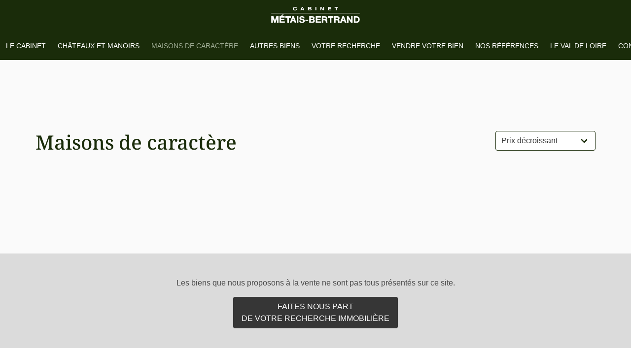

--- FILE ---
content_type: text/html; charset=UTF-8
request_url: https://metais-immobilier.com/type_de_bien/maisons-de-caractere/?filter-biens=moulins
body_size: 11044
content:
<!DOCTYPE html>
<html lang="fr-FR" class="has-navbar-fixed-top">
<head>
    <meta charset="UTF-8">
    <meta name="viewport" content="width=device-width, initial-scale=1"/>
    
    <meta name='robots' content='index, follow, max-image-preview:large, max-snippet:-1, max-video-preview:-1' />
<meta name="robots" content="noindex, nofollow">

	<!-- This site is optimized with the Yoast SEO plugin v26.7 - https://yoast.com/wordpress/plugins/seo/ -->
	<title>Maisons de caractère en vente en Touraine et Val de Loire</title>
	<meta name="description" content="Découvrez l&#039;ensemble des maisons de caractère en vente en Touraine et Val de Loire dans notre cabinet." />
	<link rel="canonical" href="https://metais-immobilier.com/type_de_bien/maisons-de-caractere/" />
	<meta property="og:locale" content="fr_FR" />
	<meta property="og:type" content="article" />
	<meta property="og:title" content="Maisons de caractère en vente en Touraine et Val de Loire" />
	<meta property="og:description" content="Découvrez l&#039;ensemble des maisons de caractère en vente en Touraine et Val de Loire dans notre cabinet." />
	<meta property="og:url" content="https://metais-immobilier.com/type_de_bien/maisons-de-caractere/" />
	<meta property="og:site_name" content="Cabinet MÉTAIS-BERTRAND" />
	<meta name="twitter:card" content="summary_large_image" />
	<script type="application/ld+json" class="yoast-schema-graph">{"@context":"https://schema.org","@graph":[{"@type":"CollectionPage","@id":"https://metais-immobilier.com/type_de_bien/maisons-de-caractere/","url":"https://metais-immobilier.com/type_de_bien/maisons-de-caractere/","name":"Maisons de caractère en vente en Touraine et Val de Loire","isPartOf":{"@id":"https://metais-immobilier.com/#website"},"description":"Découvrez l'ensemble des maisons de caractère en vente en Touraine et Val de Loire dans notre cabinet.","inLanguage":"fr-FR"},{"@type":"WebSite","@id":"https://metais-immobilier.com/#website","url":"https://metais-immobilier.com/","name":"Cabinet MÉTAIS-BERTRAND","description":"Agence immobilière spécialisée dans la vente de Châteaux, Propriétés, Maisons de Caractère, Moulins, Vignobles et Forêts en Val de Loire","publisher":{"@id":"https://metais-immobilier.com/#organization"},"potentialAction":[{"@type":"SearchAction","target":{"@type":"EntryPoint","urlTemplate":"https://metais-immobilier.com/?s={search_term_string}"},"query-input":{"@type":"PropertyValueSpecification","valueRequired":true,"valueName":"search_term_string"}}],"inLanguage":"fr-FR"},{"@type":"Organization","@id":"https://metais-immobilier.com/#organization","name":"Cabinet MÉTAIS-BERTRAND","url":"https://metais-immobilier.com/","logo":{"@type":"ImageObject","inLanguage":"fr-FR","@id":"https://metais-immobilier.com/#/schema/logo/image/","url":"https://metais-immobilier.com/wp-content/uploads/logo-cabinet-Metais-Bertrand.svg","contentUrl":"https://metais-immobilier.com/wp-content/uploads/logo-cabinet-Metais-Bertrand.svg","width":678,"height":171,"caption":"Cabinet MÉTAIS-BERTRAND"},"image":{"@id":"https://metais-immobilier.com/#/schema/logo/image/"}}]}</script>
	<!-- / Yoast SEO plugin. -->


<link rel='dns-prefetch' href='//cdnjs.cloudflare.com' />
<link rel="alternate" type="application/rss+xml" title="Flux pour Cabinet MÉTAIS-BERTRAND &raquo; Maisons de caractère Type de bien" href="https://metais-immobilier.com/type_de_bien/maisons-de-caractere/feed/" />
<style id='wp-img-auto-sizes-contain-inline-css' type='text/css'>
img:is([sizes=auto i],[sizes^="auto," i]){contain-intrinsic-size:3000px 1500px}
/*# sourceURL=wp-img-auto-sizes-contain-inline-css */
</style>
<style id='wp-emoji-styles-inline-css' type='text/css'>

	img.wp-smiley, img.emoji {
		display: inline !important;
		border: none !important;
		box-shadow: none !important;
		height: 1em !important;
		width: 1em !important;
		margin: 0 0.07em !important;
		vertical-align: -0.1em !important;
		background: none !important;
		padding: 0 !important;
	}
/*# sourceURL=wp-emoji-styles-inline-css */
</style>
<style id='wp-block-library-inline-css' type='text/css'>
:root{--wp-block-synced-color:#7a00df;--wp-block-synced-color--rgb:122,0,223;--wp-bound-block-color:var(--wp-block-synced-color);--wp-editor-canvas-background:#ddd;--wp-admin-theme-color:#007cba;--wp-admin-theme-color--rgb:0,124,186;--wp-admin-theme-color-darker-10:#006ba1;--wp-admin-theme-color-darker-10--rgb:0,107,160.5;--wp-admin-theme-color-darker-20:#005a87;--wp-admin-theme-color-darker-20--rgb:0,90,135;--wp-admin-border-width-focus:2px}@media (min-resolution:192dpi){:root{--wp-admin-border-width-focus:1.5px}}.wp-element-button{cursor:pointer}:root .has-very-light-gray-background-color{background-color:#eee}:root .has-very-dark-gray-background-color{background-color:#313131}:root .has-very-light-gray-color{color:#eee}:root .has-very-dark-gray-color{color:#313131}:root .has-vivid-green-cyan-to-vivid-cyan-blue-gradient-background{background:linear-gradient(135deg,#00d084,#0693e3)}:root .has-purple-crush-gradient-background{background:linear-gradient(135deg,#34e2e4,#4721fb 50%,#ab1dfe)}:root .has-hazy-dawn-gradient-background{background:linear-gradient(135deg,#faaca8,#dad0ec)}:root .has-subdued-olive-gradient-background{background:linear-gradient(135deg,#fafae1,#67a671)}:root .has-atomic-cream-gradient-background{background:linear-gradient(135deg,#fdd79a,#004a59)}:root .has-nightshade-gradient-background{background:linear-gradient(135deg,#330968,#31cdcf)}:root .has-midnight-gradient-background{background:linear-gradient(135deg,#020381,#2874fc)}:root{--wp--preset--font-size--normal:16px;--wp--preset--font-size--huge:42px}.has-regular-font-size{font-size:1em}.has-larger-font-size{font-size:2.625em}.has-normal-font-size{font-size:var(--wp--preset--font-size--normal)}.has-huge-font-size{font-size:var(--wp--preset--font-size--huge)}.has-text-align-center{text-align:center}.has-text-align-left{text-align:left}.has-text-align-right{text-align:right}.has-fit-text{white-space:nowrap!important}#end-resizable-editor-section{display:none}.aligncenter{clear:both}.items-justified-left{justify-content:flex-start}.items-justified-center{justify-content:center}.items-justified-right{justify-content:flex-end}.items-justified-space-between{justify-content:space-between}.screen-reader-text{border:0;clip-path:inset(50%);height:1px;margin:-1px;overflow:hidden;padding:0;position:absolute;width:1px;word-wrap:normal!important}.screen-reader-text:focus{background-color:#ddd;clip-path:none;color:#444;display:block;font-size:1em;height:auto;left:5px;line-height:normal;padding:15px 23px 14px;text-decoration:none;top:5px;width:auto;z-index:100000}html :where(.has-border-color){border-style:solid}html :where([style*=border-top-color]){border-top-style:solid}html :where([style*=border-right-color]){border-right-style:solid}html :where([style*=border-bottom-color]){border-bottom-style:solid}html :where([style*=border-left-color]){border-left-style:solid}html :where([style*=border-width]){border-style:solid}html :where([style*=border-top-width]){border-top-style:solid}html :where([style*=border-right-width]){border-right-style:solid}html :where([style*=border-bottom-width]){border-bottom-style:solid}html :where([style*=border-left-width]){border-left-style:solid}html :where(img[class*=wp-image-]){height:auto;max-width:100%}:where(figure){margin:0 0 1em}html :where(.is-position-sticky){--wp-admin--admin-bar--position-offset:var(--wp-admin--admin-bar--height,0px)}@media screen and (max-width:600px){html :where(.is-position-sticky){--wp-admin--admin-bar--position-offset:0px}}

/*# sourceURL=wp-block-library-inline-css */
</style><style id='global-styles-inline-css' type='text/css'>
:root{--wp--preset--aspect-ratio--square: 1;--wp--preset--aspect-ratio--4-3: 4/3;--wp--preset--aspect-ratio--3-4: 3/4;--wp--preset--aspect-ratio--3-2: 3/2;--wp--preset--aspect-ratio--2-3: 2/3;--wp--preset--aspect-ratio--16-9: 16/9;--wp--preset--aspect-ratio--9-16: 9/16;--wp--preset--color--black: #000000;--wp--preset--color--cyan-bluish-gray: #abb8c3;--wp--preset--color--white: #ffffff;--wp--preset--color--pale-pink: #f78da7;--wp--preset--color--vivid-red: #cf2e2e;--wp--preset--color--luminous-vivid-orange: #ff6900;--wp--preset--color--luminous-vivid-amber: #fcb900;--wp--preset--color--light-green-cyan: #7bdcb5;--wp--preset--color--vivid-green-cyan: #00d084;--wp--preset--color--pale-cyan-blue: #8ed1fc;--wp--preset--color--vivid-cyan-blue: #0693e3;--wp--preset--color--vivid-purple: #9b51e0;--wp--preset--gradient--vivid-cyan-blue-to-vivid-purple: linear-gradient(135deg,rgb(6,147,227) 0%,rgb(155,81,224) 100%);--wp--preset--gradient--light-green-cyan-to-vivid-green-cyan: linear-gradient(135deg,rgb(122,220,180) 0%,rgb(0,208,130) 100%);--wp--preset--gradient--luminous-vivid-amber-to-luminous-vivid-orange: linear-gradient(135deg,rgb(252,185,0) 0%,rgb(255,105,0) 100%);--wp--preset--gradient--luminous-vivid-orange-to-vivid-red: linear-gradient(135deg,rgb(255,105,0) 0%,rgb(207,46,46) 100%);--wp--preset--gradient--very-light-gray-to-cyan-bluish-gray: linear-gradient(135deg,rgb(238,238,238) 0%,rgb(169,184,195) 100%);--wp--preset--gradient--cool-to-warm-spectrum: linear-gradient(135deg,rgb(74,234,220) 0%,rgb(151,120,209) 20%,rgb(207,42,186) 40%,rgb(238,44,130) 60%,rgb(251,105,98) 80%,rgb(254,248,76) 100%);--wp--preset--gradient--blush-light-purple: linear-gradient(135deg,rgb(255,206,236) 0%,rgb(152,150,240) 100%);--wp--preset--gradient--blush-bordeaux: linear-gradient(135deg,rgb(254,205,165) 0%,rgb(254,45,45) 50%,rgb(107,0,62) 100%);--wp--preset--gradient--luminous-dusk: linear-gradient(135deg,rgb(255,203,112) 0%,rgb(199,81,192) 50%,rgb(65,88,208) 100%);--wp--preset--gradient--pale-ocean: linear-gradient(135deg,rgb(255,245,203) 0%,rgb(182,227,212) 50%,rgb(51,167,181) 100%);--wp--preset--gradient--electric-grass: linear-gradient(135deg,rgb(202,248,128) 0%,rgb(113,206,126) 100%);--wp--preset--gradient--midnight: linear-gradient(135deg,rgb(2,3,129) 0%,rgb(40,116,252) 100%);--wp--preset--font-size--small: 13px;--wp--preset--font-size--medium: 20px;--wp--preset--font-size--large: 36px;--wp--preset--font-size--x-large: 42px;--wp--preset--spacing--20: 0.44rem;--wp--preset--spacing--30: 0.67rem;--wp--preset--spacing--40: 1rem;--wp--preset--spacing--50: 1.5rem;--wp--preset--spacing--60: 2.25rem;--wp--preset--spacing--70: 3.38rem;--wp--preset--spacing--80: 5.06rem;--wp--preset--shadow--natural: 6px 6px 9px rgba(0, 0, 0, 0.2);--wp--preset--shadow--deep: 12px 12px 50px rgba(0, 0, 0, 0.4);--wp--preset--shadow--sharp: 6px 6px 0px rgba(0, 0, 0, 0.2);--wp--preset--shadow--outlined: 6px 6px 0px -3px rgb(255, 255, 255), 6px 6px rgb(0, 0, 0);--wp--preset--shadow--crisp: 6px 6px 0px rgb(0, 0, 0);}:where(.is-layout-flex){gap: 0.5em;}:where(.is-layout-grid){gap: 0.5em;}body .is-layout-flex{display: flex;}.is-layout-flex{flex-wrap: wrap;align-items: center;}.is-layout-flex > :is(*, div){margin: 0;}body .is-layout-grid{display: grid;}.is-layout-grid > :is(*, div){margin: 0;}:where(.wp-block-columns.is-layout-flex){gap: 2em;}:where(.wp-block-columns.is-layout-grid){gap: 2em;}:where(.wp-block-post-template.is-layout-flex){gap: 1.25em;}:where(.wp-block-post-template.is-layout-grid){gap: 1.25em;}.has-black-color{color: var(--wp--preset--color--black) !important;}.has-cyan-bluish-gray-color{color: var(--wp--preset--color--cyan-bluish-gray) !important;}.has-white-color{color: var(--wp--preset--color--white) !important;}.has-pale-pink-color{color: var(--wp--preset--color--pale-pink) !important;}.has-vivid-red-color{color: var(--wp--preset--color--vivid-red) !important;}.has-luminous-vivid-orange-color{color: var(--wp--preset--color--luminous-vivid-orange) !important;}.has-luminous-vivid-amber-color{color: var(--wp--preset--color--luminous-vivid-amber) !important;}.has-light-green-cyan-color{color: var(--wp--preset--color--light-green-cyan) !important;}.has-vivid-green-cyan-color{color: var(--wp--preset--color--vivid-green-cyan) !important;}.has-pale-cyan-blue-color{color: var(--wp--preset--color--pale-cyan-blue) !important;}.has-vivid-cyan-blue-color{color: var(--wp--preset--color--vivid-cyan-blue) !important;}.has-vivid-purple-color{color: var(--wp--preset--color--vivid-purple) !important;}.has-black-background-color{background-color: var(--wp--preset--color--black) !important;}.has-cyan-bluish-gray-background-color{background-color: var(--wp--preset--color--cyan-bluish-gray) !important;}.has-white-background-color{background-color: var(--wp--preset--color--white) !important;}.has-pale-pink-background-color{background-color: var(--wp--preset--color--pale-pink) !important;}.has-vivid-red-background-color{background-color: var(--wp--preset--color--vivid-red) !important;}.has-luminous-vivid-orange-background-color{background-color: var(--wp--preset--color--luminous-vivid-orange) !important;}.has-luminous-vivid-amber-background-color{background-color: var(--wp--preset--color--luminous-vivid-amber) !important;}.has-light-green-cyan-background-color{background-color: var(--wp--preset--color--light-green-cyan) !important;}.has-vivid-green-cyan-background-color{background-color: var(--wp--preset--color--vivid-green-cyan) !important;}.has-pale-cyan-blue-background-color{background-color: var(--wp--preset--color--pale-cyan-blue) !important;}.has-vivid-cyan-blue-background-color{background-color: var(--wp--preset--color--vivid-cyan-blue) !important;}.has-vivid-purple-background-color{background-color: var(--wp--preset--color--vivid-purple) !important;}.has-black-border-color{border-color: var(--wp--preset--color--black) !important;}.has-cyan-bluish-gray-border-color{border-color: var(--wp--preset--color--cyan-bluish-gray) !important;}.has-white-border-color{border-color: var(--wp--preset--color--white) !important;}.has-pale-pink-border-color{border-color: var(--wp--preset--color--pale-pink) !important;}.has-vivid-red-border-color{border-color: var(--wp--preset--color--vivid-red) !important;}.has-luminous-vivid-orange-border-color{border-color: var(--wp--preset--color--luminous-vivid-orange) !important;}.has-luminous-vivid-amber-border-color{border-color: var(--wp--preset--color--luminous-vivid-amber) !important;}.has-light-green-cyan-border-color{border-color: var(--wp--preset--color--light-green-cyan) !important;}.has-vivid-green-cyan-border-color{border-color: var(--wp--preset--color--vivid-green-cyan) !important;}.has-pale-cyan-blue-border-color{border-color: var(--wp--preset--color--pale-cyan-blue) !important;}.has-vivid-cyan-blue-border-color{border-color: var(--wp--preset--color--vivid-cyan-blue) !important;}.has-vivid-purple-border-color{border-color: var(--wp--preset--color--vivid-purple) !important;}.has-vivid-cyan-blue-to-vivid-purple-gradient-background{background: var(--wp--preset--gradient--vivid-cyan-blue-to-vivid-purple) !important;}.has-light-green-cyan-to-vivid-green-cyan-gradient-background{background: var(--wp--preset--gradient--light-green-cyan-to-vivid-green-cyan) !important;}.has-luminous-vivid-amber-to-luminous-vivid-orange-gradient-background{background: var(--wp--preset--gradient--luminous-vivid-amber-to-luminous-vivid-orange) !important;}.has-luminous-vivid-orange-to-vivid-red-gradient-background{background: var(--wp--preset--gradient--luminous-vivid-orange-to-vivid-red) !important;}.has-very-light-gray-to-cyan-bluish-gray-gradient-background{background: var(--wp--preset--gradient--very-light-gray-to-cyan-bluish-gray) !important;}.has-cool-to-warm-spectrum-gradient-background{background: var(--wp--preset--gradient--cool-to-warm-spectrum) !important;}.has-blush-light-purple-gradient-background{background: var(--wp--preset--gradient--blush-light-purple) !important;}.has-blush-bordeaux-gradient-background{background: var(--wp--preset--gradient--blush-bordeaux) !important;}.has-luminous-dusk-gradient-background{background: var(--wp--preset--gradient--luminous-dusk) !important;}.has-pale-ocean-gradient-background{background: var(--wp--preset--gradient--pale-ocean) !important;}.has-electric-grass-gradient-background{background: var(--wp--preset--gradient--electric-grass) !important;}.has-midnight-gradient-background{background: var(--wp--preset--gradient--midnight) !important;}.has-small-font-size{font-size: var(--wp--preset--font-size--small) !important;}.has-medium-font-size{font-size: var(--wp--preset--font-size--medium) !important;}.has-large-font-size{font-size: var(--wp--preset--font-size--large) !important;}.has-x-large-font-size{font-size: var(--wp--preset--font-size--x-large) !important;}
/*# sourceURL=global-styles-inline-css */
</style>

<style id='classic-theme-styles-inline-css' type='text/css'>
/*! This file is auto-generated */
.wp-block-button__link{color:#fff;background-color:#32373c;border-radius:9999px;box-shadow:none;text-decoration:none;padding:calc(.667em + 2px) calc(1.333em + 2px);font-size:1.125em}.wp-block-file__button{background:#32373c;color:#fff;text-decoration:none}
/*# sourceURL=/wp-includes/css/classic-themes.min.css */
</style>
<link rel='stylesheet' id='font-awesome.min-css' href='https://cdnjs.cloudflare.com/ajax/libs/font-awesome/4.7.0/css/font-awesome.min.css' type='text/css' media='all' />
<link rel='stylesheet' id='contact_info-css' href='https://metais-immobilier.com/wp-content/plugins/contact-info/css/contact_info.css' type='text/css' media='all' />
<link rel='stylesheet' id='trp-language-switcher-style-css' href='https://metais-immobilier.com/wp-content/plugins/translatepress-multilingual/assets/css/trp-language-switcher.css' type='text/css' media='all' />
<link rel='stylesheet' id='mb_style-css' href='https://metais-immobilier.com/wp-content/themes/metais-bertrand/style.css' type='text/css' media='all' />
<link rel='stylesheet' id='bulma-css' href='https://metais-immobilier.com/wp-content/themes/metais-bertrand/css/bulma.css' type='text/css' media='all' />
<link rel='stylesheet' id='fontawesome-css' href='https://metais-immobilier.com/wp-content/themes/metais-bertrand/css/all.css' type='text/css' media='all' />
<link rel='stylesheet' id='wpc-filter-everything-css' href='https://metais-immobilier.com/wp-content/plugins/filter-everything/assets/css/filter-everything.min.css' type='text/css' media='all' />
<link rel='stylesheet' id='wpc-filter-everything-custom-css' href='https://metais-immobilier.com/wp-content/uploads/cache/filter-everything/a94b8eaa53b42e2f3392737a194a8233.css' type='text/css' media='all' />
<script type="text/javascript" src="https://metais-immobilier.com/wp-includes/js/jquery/jquery.min.js" id="jquery-core-js"></script>
<script type="text/javascript" src="https://metais-immobilier.com/wp-includes/js/jquery/jquery-migrate.min.js" id="jquery-migrate-js"></script>
<link rel="https://api.w.org/" href="https://metais-immobilier.com/wp-json/" /><link rel="alternate" title="JSON" type="application/json" href="https://metais-immobilier.com/wp-json/wp/v2/type_de_bien/5" /><link rel="EditURI" type="application/rsd+xml" title="RSD" href="https://metais-immobilier.com/xmlrpc.php?rsd" />
<link rel="alternate" hreflang="fr-FR" href="https://metais-immobilier.com/type_de_bien/maisons-de-caractere/?filter-biens=moulins"/>
<link rel="alternate" hreflang="en-GB" href="https://metais-immobilier.com/en/type_de_bien/maisons-de-caractere/?filter-biens=moulins"/>
<link rel="alternate" hreflang="fr" href="https://metais-immobilier.com/type_de_bien/maisons-de-caractere/?filter-biens=moulins"/>
<link rel="alternate" hreflang="en" href="https://metais-immobilier.com/en/type_de_bien/maisons-de-caractere/?filter-biens=moulins"/>
<style type="text/css" id="filter-everything-inline-css">.wpc-orderby-select{width:100%}.wpc-filters-open-button-container{display:none}.wpc-debug-message{padding:16px;font-size:14px;border:1px dashed #ccc;margin-bottom:20px}.wpc-debug-title{visibility:hidden}.wpc-button-inner,.wpc-chip-content{display:flex;align-items:center}.wpc-icon-html-wrapper{position:relative;margin-right:10px;top:2px}.wpc-icon-html-wrapper span{display:block;height:1px;width:18px;border-radius:3px;background:#2c2d33;margin-bottom:4px;position:relative}span.wpc-icon-line-1:after,span.wpc-icon-line-2:after,span.wpc-icon-line-3:after{content:"";display:block;width:3px;height:3px;border:1px solid #2c2d33;background-color:#fff;position:absolute;top:-2px;box-sizing:content-box}span.wpc-icon-line-3:after{border-radius:50%;left:2px}span.wpc-icon-line-1:after{border-radius:50%;left:5px}span.wpc-icon-line-2:after{border-radius:50%;left:12px}body .wpc-filters-open-button-container a.wpc-filters-open-widget,body .wpc-filters-open-button-container a.wpc-open-close-filters-button{display:inline-block;text-align:left;border:1px solid #2c2d33;border-radius:2px;line-height:1.5;padding:7px 12px;background-color:transparent;color:#2c2d33;box-sizing:border-box;text-decoration:none!important;font-weight:400;transition:none;position:relative}@media screen and (max-width:768px){.wpc_show_bottom_widget .wpc-filters-open-button-container,.wpc_show_open_close_button .wpc-filters-open-button-container{display:block}.wpc_show_bottom_widget .wpc-filters-open-button-container{margin-top:1em;margin-bottom:1em}}</style>
<link rel="icon" href="https://metais-immobilier.com/wp-content/uploads/cropped-picto-cabinet-Metais-Bertrand-1-32x32.png" sizes="32x32" />
<link rel="icon" href="https://metais-immobilier.com/wp-content/uploads/cropped-picto-cabinet-Metais-Bertrand-1-192x192.png" sizes="192x192" />
<link rel="apple-touch-icon" href="https://metais-immobilier.com/wp-content/uploads/cropped-picto-cabinet-Metais-Bertrand-1-180x180.png" />
<meta name="msapplication-TileImage" content="https://metais-immobilier.com/wp-content/uploads/cropped-picto-cabinet-Metais-Bertrand-1-270x270.png" />
</head>

<body class="archive tax-type_de_bien term-maisons-de-caractere term-5 wp-custom-logo wp-theme-metais-bertrand translatepress-fr_FR wpc_is_filter_request">
	<div id="page" class="site">
		<header id="header">
			<nav class="navbar is-fixed-top has-logo-above" role="navigation" aria-label="main navigation">
				<div class="navbar-brand">
					<a class="navbar-item" href="https://metais-immobilier.com/" title="Cabinet MÉTAIS-BERTRAND">
						<img width="678" height="171" src="https://metais-immobilier.com/wp-content/uploads/logo-cabinet-Metais-Bertrand.svg" class="attachment-thumbnail size-thumbnail" alt="Logo Cabinet MÉTAIS-BERTRAND" decoding="async" fetchpriority="high" />					</a>
					<button role="button" class="navbar-burger" aria-label="menu" aria-expanded="false" data-target="navbar-menu">
						<span></span>
						<span></span>
						<span></span>
					</button>
				</div>
				<div class="navbar-menu is-uppercase">					
					<a class="menu-item menu-item-type-post_type menu-item-object-page menu-item-32 navbar-item" title="Le cabinet" href="https://metais-immobilier.com/le-cabinet/">Le cabinet</a>
<a class="menu-item menu-item-type-taxonomy menu-item-object-type_de_bien menu-item-57 navbar-item" title="Châteaux et Manoirs" href="https://metais-immobilier.com/type_de_bien/chateaux-et-manoirs/">Châteaux et Manoirs</a>
<a class="menu-item menu-item-type-taxonomy menu-item-object-type_de_bien current-menu-item menu-item-58 navbar-item is-active" title="Maisons de caractère" href="https://metais-immobilier.com/type_de_bien/maisons-de-caractere/">Maisons de caractère</a>
<a class="menu-item menu-item-type-post_type_archive menu-item-object-biens menu-item-71 navbar-item" title="Autres biens" href="https://metais-immobilier.com/biens-immobiliers/">Autres biens</a>
<a class="menu-item menu-item-type-post_type menu-item-object-page menu-item-274 navbar-item" title="Votre recherche" href="https://metais-immobilier.com/rechercher-un-bien-immobilier/">Votre recherche</a>
<a class="menu-item menu-item-type-post_type menu-item-object-page menu-item-282 navbar-item" title="Vendre votre bien" href="https://metais-immobilier.com/vendre-votre-bien-immobilier/">Vendre votre bien</a>
<a class="menu-item menu-item-type-post_type menu-item-object-page menu-item-323 navbar-item" title="Nos références" href="https://metais-immobilier.com/nos-references/">Nos références</a>
<a class="menu-item menu-item-type-post_type menu-item-object-page menu-item-287 navbar-item" title="Le Val de Loire" href="https://metais-immobilier.com/le-val-de-loire/">Le Val de Loire</a>
<a class="menu-item menu-item-type-post_type menu-item-object-page menu-item-16 navbar-item" title="Contact" href="https://metais-immobilier.com/contact/">Contact</a>
<a class="trp-language-switcher-container menu-item menu-item-type-post_type menu-item-object-language_switcher menu-item-229 navbar-item" href="https://metais-immobilier.com/en/type_de_bien/maisons-de-caractere/?filter-biens=moulins"><span data-no-translation><img class="trp-flag-image" src="https://metais-immobilier.com/wp-content/plugins/translatepress-custom-flags//flags/en_GB.png" width="18" height="12" alt="en_GB" title="English (UK)"></span></a>
				</div>
			</nav>
		</header>  
		      
<section class="section is-medium">
   <div class="container"> 
      <div class="columns is-multiline mb-6">
        <div class="column">
            <h1 class="title is-size-2-desktop is-size-3-touch has-text-primary">Maisons de caractère</h1>
        </div>
        <div class="column is-narrow has-text-right">
                           <div class="block sort-filter" role="complementary">
                  <div><div class="wpc-filters-main-wrap wpc-filter-set-230 wpc-filter-request" data-set="230">
<div class="wpc-filters-open-button-container wpc-open-button-230">
    <a class="wpc-open-close-filters-button wpc-show-counts-no" href="javascript:void(0);" data-wid="230"><span class="wpc-button-inner"><span class="wpc-icon-html-wrapper">
    <span class="wpc-icon-line-1"></span>
    <span class="wpc-icon-line-2"></span>
    <span class="wpc-icon-line-3"></span>
</span>
    <span class="wpc-filters-button-text">Filtré (0)</span></span></a>
</div><div class="wpc-spinner"></div><div class="wpc-filters-widget-content wpc-show-counts-no"><div class="wpc-widget-close-container">
                            <a class="wpc-widget-close-icon">
                                <span class="wpc-icon-html-wrapper">
                                <span class="wpc-icon-line-1"></span><span class="wpc-icon-line-2"></span><span class="wpc-icon-line-3"></span>
                                </span>
                            </a><span class="wpc-widget-popup-title">Filtres</span></div><div class="wpc-filters-widget-containers-wrapper">
<div class="wpc-filters-widget-top-container wpc-show-on-desktop"><div class="wpc-widget-top-inside"><div class="wpc-inner-widget-chips-wrapper">
<ul class="wpc-filter-chips-list wpc-filter-chips-230-1 wpc-filter-chips-230" data-set="230" data-setcount="230-1">
            <li class="wpc-filter-chip wpc-chip-reset-all">
            <a
                href="https://metais-immobilier.com/type_de_bien/maisons-de-caractere/"
                title=""
                class="button is-small is-rounded is-warning">
                    <span class="wpc-filter-chip-name">Tout réinitialiser</span>
                    <span class="icon is-small">
                        <i class="fas fa-times"></i>
                    </span>
                </a>
        </li>
            <li class="wpc-filter-chip wpc-chip-type_de_bien-9">
            <a
                href="https://metais-immobilier.com/type_de_bien/maisons-de-caractere/"
                title="Supprimer &laquo;Quels types: Moulins&raquo; des résultats"
                class="button is-small is-rounded is-primary is-light">
                    <span class="wpc-filter-chip-name">Moulins</span>
                    <span class="icon is-small">
                        <i class="fas fa-times"></i>
                    </span>
                </a>
        </li>
    </ul></div></div></div><div class="wpc-filters-scroll-container"><div class="wpc-filters-widget-wrapper">
<div class="wpc-instead-of-posts-found"></div><div class="wpc-filters-section wpc-filters-section-232 wpc-filter-type_de_bien wpc-filter-taxonomy wpc-filter-layout-labels wpc-counter-length-1 wpc-filter-has-selected wpc-filter-full-height wpc-filter-terms-count-15 wpc-filter-visible-term-names" data-fid="232">
        <div class="wpc-filter-content wpc-filter-type_de_bien">
                <ul class="wpc-filters-ul-list wpc-filters-labels wpc-filters-list-232">
                                    <li class="wpc-label-item wpc-term-item wpc-term-count-0 wpc-term-id-24" id="wpc-term-taxonomy-type_de_bien-24">
                            <div class="wpc-term-item-content-wrapper">
                                <input class="wpc-label-input"  type="checkbox" data-wpc-link="https://metais-immobilier.com/type_de_bien/maisons-de-caractere/?filter-biens=moulins;terrain" id="wpc-checkbox-taxonomy-type_de_bien-24" />
                                <label for="wpc-checkbox-taxonomy-type_de_bien-24">
                                    <span class="wpc-filter-label-wrapper">
                                                                                  <input class="filter-input"  type="checkbox" data-wpc-link="https://metais-immobilier.com/type_de_bien/maisons-de-caractere/?filter-biens=moulins;terrain" id="wpc-checkbox-taxonomy-type_de_bien-24" />
                                          <a class="button is-primary is-small is-uppercase" disabled href="https://metais-immobilier.com/type_de_bien/maisons-de-caractere/?filter-biens=moulins;terrain">Terrain</a>                                    </span>
                                </label>
                            </div>
                        </li>
                                            <li class="wpc-label-item wpc-term-item wpc-term-count-0 wpc-term-id-25" id="wpc-term-taxonomy-type_de_bien-25">
                            <div class="wpc-term-item-content-wrapper">
                                <input class="wpc-label-input"  type="checkbox" data-wpc-link="https://metais-immobilier.com/type_de_bien/maisons-de-caractere/?filter-biens=ile;moulins" id="wpc-checkbox-taxonomy-type_de_bien-25" />
                                <label for="wpc-checkbox-taxonomy-type_de_bien-25">
                                    <span class="wpc-filter-label-wrapper">
                                                                                  <input class="filter-input"  type="checkbox" data-wpc-link="https://metais-immobilier.com/type_de_bien/maisons-de-caractere/?filter-biens=ile;moulins" id="wpc-checkbox-taxonomy-type_de_bien-25" />
                                          <a class="button is-primary is-small is-uppercase" disabled href="https://metais-immobilier.com/type_de_bien/maisons-de-caractere/?filter-biens=ile;moulins">île</a>                                    </span>
                                </label>
                            </div>
                        </li>
                                            <li class="wpc-label-item wpc-term-item wpc-term-count-1 wpc-term-id-4" id="wpc-term-taxonomy-type_de_bien-4">
                            <div class="wpc-term-item-content-wrapper">
                                <input class="wpc-label-input"  type="checkbox" data-wpc-link="https://metais-immobilier.com/type_de_bien/maisons-de-caractere/?filter-biens=chateaux-et-manoirs;moulins" id="wpc-checkbox-taxonomy-type_de_bien-4" />
                                <label for="wpc-checkbox-taxonomy-type_de_bien-4">
                                    <span class="wpc-filter-label-wrapper">
                                                                                  <input class="filter-input"  type="checkbox" data-wpc-link="https://metais-immobilier.com/type_de_bien/maisons-de-caractere/?filter-biens=chateaux-et-manoirs;moulins" id="wpc-checkbox-taxonomy-type_de_bien-4" />
                                          <a class="button is-primary is-small is-uppercase"  href="https://metais-immobilier.com/type_de_bien/maisons-de-caractere/?filter-biens=chateaux-et-manoirs;moulins">Châteaux et Manoirs</a>                                    </span>
                                </label>
                            </div>
                        </li>
                                            <li class="wpc-label-item wpc-term-item wpc-term-selected wpc-term-disabled wpc-term-count-5 wpc-term-id-5" id="wpc-term-taxonomy-type_de_bien-5">
                            <div class="wpc-term-item-content-wrapper">
                                <input class="wpc-label-input"  checked='checked' disabled='disabled' type="checkbox" data-wpc-link="https://metais-immobilier.com/type_de_bien/maisons-de-caractere/?filter-biens=maisons-de-caractere;moulins" id="wpc-checkbox-taxonomy-type_de_bien-5" />
                                <label for="wpc-checkbox-taxonomy-type_de_bien-5">
                                    <span class="wpc-filter-label-wrapper">
                                                                                  <input class="filter-input"  checked='checked' disabled='disabled' type="checkbox" data-wpc-link="https://metais-immobilier.com/type_de_bien/maisons-de-caractere/?filter-biens=maisons-de-caractere;moulins" id="wpc-checkbox-taxonomy-type_de_bien-5" />
                                          <a class="button is-primary is-small is-uppercase"  href="https://metais-immobilier.com/type_de_bien/maisons-de-caractere/?filter-biens=maisons-de-caractere;moulins">Maisons de caractère</a>                                    </span>
                                </label>
                            </div>
                        </li>
                                            <li class="wpc-label-item wpc-term-item wpc-term-selected wpc-term-count-0 wpc-term-id-9" id="wpc-term-taxonomy-type_de_bien-9">
                            <div class="wpc-term-item-content-wrapper">
                                <input class="wpc-label-input"  checked='checked' type="checkbox" data-wpc-link="https://metais-immobilier.com/type_de_bien/maisons-de-caractere/" id="wpc-checkbox-taxonomy-type_de_bien-9" />
                                <label for="wpc-checkbox-taxonomy-type_de_bien-9">
                                    <span class="wpc-filter-label-wrapper">
                                                                                  <input class="filter-input"  checked='checked' type="checkbox" data-wpc-link="https://metais-immobilier.com/type_de_bien/maisons-de-caractere/" id="wpc-checkbox-taxonomy-type_de_bien-9" />
                                          <a class="button is-primary is-small is-uppercase" disabled href="https://metais-immobilier.com/type_de_bien/maisons-de-caractere/">Moulins</a>                                    </span>
                                </label>
                            </div>
                        </li>
                                            <li class="wpc-label-item wpc-term-item wpc-term-count-0 wpc-term-id-10" id="wpc-term-taxonomy-type_de_bien-10">
                            <div class="wpc-term-item-content-wrapper">
                                <input class="wpc-label-input"  type="checkbox" data-wpc-link="https://metais-immobilier.com/type_de_bien/maisons-de-caractere/?filter-biens=fermes;moulins" id="wpc-checkbox-taxonomy-type_de_bien-10" />
                                <label for="wpc-checkbox-taxonomy-type_de_bien-10">
                                    <span class="wpc-filter-label-wrapper">
                                                                                  <input class="filter-input"  type="checkbox" data-wpc-link="https://metais-immobilier.com/type_de_bien/maisons-de-caractere/?filter-biens=fermes;moulins" id="wpc-checkbox-taxonomy-type_de_bien-10" />
                                          <a class="button is-primary is-small is-uppercase" disabled href="https://metais-immobilier.com/type_de_bien/maisons-de-caractere/?filter-biens=fermes;moulins">Fermes</a>                                    </span>
                                </label>
                            </div>
                        </li>
                                            <li class="wpc-label-item wpc-term-item wpc-term-count-0 wpc-term-id-12" id="wpc-term-taxonomy-type_de_bien-12">
                            <div class="wpc-term-item-content-wrapper">
                                <input class="wpc-label-input"  type="checkbox" data-wpc-link="https://metais-immobilier.com/type_de_bien/maisons-de-caractere/?filter-biens=moulins;proprietes-m-h-et-i-m-h" id="wpc-checkbox-taxonomy-type_de_bien-12" />
                                <label for="wpc-checkbox-taxonomy-type_de_bien-12">
                                    <span class="wpc-filter-label-wrapper">
                                                                                  <input class="filter-input"  type="checkbox" data-wpc-link="https://metais-immobilier.com/type_de_bien/maisons-de-caractere/?filter-biens=moulins;proprietes-m-h-et-i-m-h" id="wpc-checkbox-taxonomy-type_de_bien-12" />
                                          <a class="button is-primary is-small is-uppercase" disabled href="https://metais-immobilier.com/type_de_bien/maisons-de-caractere/?filter-biens=moulins;proprietes-m-h-et-i-m-h">Propriétés M.H. et I.M.H.</a>                                    </span>
                                </label>
                            </div>
                        </li>
                                            <li class="wpc-label-item wpc-term-item wpc-term-count-0 wpc-term-id-6" id="wpc-term-taxonomy-type_de_bien-6">
                            <div class="wpc-term-item-content-wrapper">
                                <input class="wpc-label-input"  type="checkbox" data-wpc-link="https://metais-immobilier.com/type_de_bien/maisons-de-caractere/?filter-biens=moulins;vignobles" id="wpc-checkbox-taxonomy-type_de_bien-6" />
                                <label for="wpc-checkbox-taxonomy-type_de_bien-6">
                                    <span class="wpc-filter-label-wrapper">
                                                                                  <input class="filter-input"  type="checkbox" data-wpc-link="https://metais-immobilier.com/type_de_bien/maisons-de-caractere/?filter-biens=moulins;vignobles" id="wpc-checkbox-taxonomy-type_de_bien-6" />
                                          <a class="button is-primary is-small is-uppercase" disabled href="https://metais-immobilier.com/type_de_bien/maisons-de-caractere/?filter-biens=moulins;vignobles">Vignobles</a>                                    </span>
                                </label>
                            </div>
                        </li>
                                            <li class="wpc-label-item wpc-term-item wpc-term-count-1 wpc-term-id-7" id="wpc-term-taxonomy-type_de_bien-7">
                            <div class="wpc-term-item-content-wrapper">
                                <input class="wpc-label-input"  type="checkbox" data-wpc-link="https://metais-immobilier.com/type_de_bien/maisons-de-caractere/?filter-biens=domaines;moulins" id="wpc-checkbox-taxonomy-type_de_bien-7" />
                                <label for="wpc-checkbox-taxonomy-type_de_bien-7">
                                    <span class="wpc-filter-label-wrapper">
                                                                                  <input class="filter-input"  type="checkbox" data-wpc-link="https://metais-immobilier.com/type_de_bien/maisons-de-caractere/?filter-biens=domaines;moulins" id="wpc-checkbox-taxonomy-type_de_bien-7" />
                                          <a class="button is-primary is-small is-uppercase"  href="https://metais-immobilier.com/type_de_bien/maisons-de-caractere/?filter-biens=domaines;moulins">Domaines</a>                                    </span>
                                </label>
                            </div>
                        </li>
                                            <li class="wpc-label-item wpc-term-item wpc-term-count-0 wpc-term-id-8" id="wpc-term-taxonomy-type_de_bien-8">
                            <div class="wpc-term-item-content-wrapper">
                                <input class="wpc-label-input"  type="checkbox" data-wpc-link="https://metais-immobilier.com/type_de_bien/maisons-de-caractere/?filter-biens=forets;moulins" id="wpc-checkbox-taxonomy-type_de_bien-8" />
                                <label for="wpc-checkbox-taxonomy-type_de_bien-8">
                                    <span class="wpc-filter-label-wrapper">
                                                                                  <input class="filter-input"  type="checkbox" data-wpc-link="https://metais-immobilier.com/type_de_bien/maisons-de-caractere/?filter-biens=forets;moulins" id="wpc-checkbox-taxonomy-type_de_bien-8" />
                                          <a class="button is-primary is-small is-uppercase" disabled href="https://metais-immobilier.com/type_de_bien/maisons-de-caractere/?filter-biens=forets;moulins">Forêts</a>                                    </span>
                                </label>
                            </div>
                        </li>
                                            <li class="wpc-label-item wpc-term-item wpc-term-count-0 wpc-term-id-11" id="wpc-term-taxonomy-type_de_bien-11">
                            <div class="wpc-term-item-content-wrapper">
                                <input class="wpc-label-input"  type="checkbox" data-wpc-link="https://metais-immobilier.com/type_de_bien/maisons-de-caractere/?filter-biens=maisons-contemporaines;moulins" id="wpc-checkbox-taxonomy-type_de_bien-11" />
                                <label for="wpc-checkbox-taxonomy-type_de_bien-11">
                                    <span class="wpc-filter-label-wrapper">
                                                                                  <input class="filter-input"  type="checkbox" data-wpc-link="https://metais-immobilier.com/type_de_bien/maisons-de-caractere/?filter-biens=maisons-contemporaines;moulins" id="wpc-checkbox-taxonomy-type_de_bien-11" />
                                          <a class="button is-primary is-small is-uppercase" disabled href="https://metais-immobilier.com/type_de_bien/maisons-de-caractere/?filter-biens=maisons-contemporaines;moulins">Maisons contemporaines</a>                                    </span>
                                </label>
                            </div>
                        </li>
                                            <li class="wpc-label-item wpc-term-item wpc-term-count-0 wpc-term-id-13" id="wpc-term-taxonomy-type_de_bien-13">
                            <div class="wpc-term-item-content-wrapper">
                                <input class="wpc-label-input"  type="checkbox" data-wpc-link="https://metais-immobilier.com/type_de_bien/maisons-de-caractere/?filter-biens=hotels;moulins" id="wpc-checkbox-taxonomy-type_de_bien-13" />
                                <label for="wpc-checkbox-taxonomy-type_de_bien-13">
                                    <span class="wpc-filter-label-wrapper">
                                                                                  <input class="filter-input"  type="checkbox" data-wpc-link="https://metais-immobilier.com/type_de_bien/maisons-de-caractere/?filter-biens=hotels;moulins" id="wpc-checkbox-taxonomy-type_de_bien-13" />
                                          <a class="button is-primary is-small is-uppercase" disabled href="https://metais-immobilier.com/type_de_bien/maisons-de-caractere/?filter-biens=hotels;moulins">Hôtels</a>                                    </span>
                                </label>
                            </div>
                        </li>
                                            <li class="wpc-label-item wpc-term-item wpc-term-count-0 wpc-term-id-14" id="wpc-term-taxonomy-type_de_bien-14">
                            <div class="wpc-term-item-content-wrapper">
                                <input class="wpc-label-input"  type="checkbox" data-wpc-link="https://metais-immobilier.com/type_de_bien/maisons-de-caractere/?filter-biens=immeubles;moulins" id="wpc-checkbox-taxonomy-type_de_bien-14" />
                                <label for="wpc-checkbox-taxonomy-type_de_bien-14">
                                    <span class="wpc-filter-label-wrapper">
                                                                                  <input class="filter-input"  type="checkbox" data-wpc-link="https://metais-immobilier.com/type_de_bien/maisons-de-caractere/?filter-biens=immeubles;moulins" id="wpc-checkbox-taxonomy-type_de_bien-14" />
                                          <a class="button is-primary is-small is-uppercase" disabled href="https://metais-immobilier.com/type_de_bien/maisons-de-caractere/?filter-biens=immeubles;moulins">Immeubles</a>                                    </span>
                                </label>
                            </div>
                        </li>
                                            <li class="wpc-label-item wpc-term-item wpc-term-count-0 wpc-term-id-15" id="wpc-term-taxonomy-type_de_bien-15">
                            <div class="wpc-term-item-content-wrapper">
                                <input class="wpc-label-input"  type="checkbox" data-wpc-link="https://metais-immobilier.com/type_de_bien/maisons-de-caractere/?filter-biens=appartements;moulins" id="wpc-checkbox-taxonomy-type_de_bien-15" />
                                <label for="wpc-checkbox-taxonomy-type_de_bien-15">
                                    <span class="wpc-filter-label-wrapper">
                                                                                  <input class="filter-input"  type="checkbox" data-wpc-link="https://metais-immobilier.com/type_de_bien/maisons-de-caractere/?filter-biens=appartements;moulins" id="wpc-checkbox-taxonomy-type_de_bien-15" />
                                          <a class="button is-primary is-small is-uppercase" disabled href="https://metais-immobilier.com/type_de_bien/maisons-de-caractere/?filter-biens=appartements;moulins">Appartements</a>                                    </span>
                                </label>
                            </div>
                        </li>
                                            <li class="wpc-label-item wpc-term-item wpc-term-count-0 wpc-term-id-16" id="wpc-term-taxonomy-type_de_bien-16">
                            <div class="wpc-term-item-content-wrapper">
                                <input class="wpc-label-input"  type="checkbox" data-wpc-link="https://metais-immobilier.com/type_de_bien/maisons-de-caractere/?filter-biens=locations;moulins" id="wpc-checkbox-taxonomy-type_de_bien-16" />
                                <label for="wpc-checkbox-taxonomy-type_de_bien-16">
                                    <span class="wpc-filter-label-wrapper">
                                                                                  <input class="filter-input"  type="checkbox" data-wpc-link="https://metais-immobilier.com/type_de_bien/maisons-de-caractere/?filter-biens=locations;moulins" id="wpc-checkbox-taxonomy-type_de_bien-16" />
                                          <a class="button is-primary is-small is-uppercase" disabled href="https://metais-immobilier.com/type_de_bien/maisons-de-caractere/?filter-biens=locations;moulins">Locations</a>                                    </span>
                                </label>
                            </div>
                        </li>
                                                      </ul>
            </div>
</div></div>
</div>
<div class="wpc-filters-widget-controls-container">
                <div class="wpc-filters-widget-controls-wrapper"><div class="wpc-filters-widget-controls-item wpc-filters-widget-controls-one">
    <a class="wpc-filters-apply-button wpc-posts-loaded" href="https://metais-immobilier.com/type_de_bien/maisons-de-caractere/?filter-biens=moulins">Afficher <span class="wpc-filters-found-posts-wrapper">(<span class="wpc-filters-found-posts">0</span>)</span></a>
</div>
<div class="wpc-filters-widget-controls-item wpc-filters-widget-controls-two">
    <a class="wpc-filters-close-button" href="https://metais-immobilier.com/type_de_bien/maisons-de-caractere/?filter-biens=moulins">Annuler    </a>
</div>
                </div></div></div>
</div>
</div>
</div><div><form action="https://metais-immobilier.com/type_de_bien/maisons-de-caractere/" class="wpc-sorting-form is-clearfix" method="GET">
    <input type="hidden" name="filter-biens" value="moulins" />   
    <div class="select is-primary is-pulled-right">    
        <select name="ordr" class="wpc-orderby-select" aria-label="wpc-orderby-select">
                            <option value="nprix-desc" >Prix décroissant</option>
                            <option value="nprix" >Prix croissant</option>
                            <option value="nsurface-desc" >Surface décroissante</option>
                            <option value="nsurface" >Surface croissante</option>
                    </select>
    </div> 
</form>
<div class="wpc-after-sorting-form"></div>
</div>               </div><!-- #primary-sidebar -->
                    </div>
      </div> 
         </div>
</section>
<section class="section has-background-grey-lighter">
   <div class="container">
      <div class="content has-text-centered">
         <p>
            Les biens que nous proposons à la vente ne sont pas tous présentés sur ce site.
         </p>
         <a href="https://metais-immobilier.com/rechercher-un-bien-immobilier/" class="button is-dark is-uppercase is-multiline">Faites nous part<br>de votre recherche immobilière</a>
      </div> 
   </div>
</section>


	<footer id="colophon" class="footer has-background-primary">
		<div class="container">
			<div class="content has-text-centered has-text-white">
				<a class="footer_logo" href="https://metais-immobilier.com/" title="Cabinet MÉTAIS-BERTRAND">
					<img src="https://metais-immobilier.com/wp-content/uploads/logo-cabinet-Metais-Bertrand.svg" alt="logo Cabinet MÉTAIS-BERTRAND">				</a>
				<p>
					 15 rue de la Lamproie -  37500 CHINON							
				</p>	
				<p class="bt_footer">				
					<a href="tel:+330247931838">
						<span class="icon-text">
							<span class="icon has-text-primary-light">
								<i class="fas fa-phone fa-rotate-90"></i>
							</span>
							<span> 02 47 93 18 38</span>
						</span>
					</a>				
					<a href="mailto: cabinet.metais@wanadoo.fr">
						<span class="icon-text">
							<span class="icon has-text-primary-light">
								<i class="fas fa-envelope"></i>
							</span>
							<span>
																<span> cabinet</span>.<span>metais</span>@<span>wanadoo</span>.<span>fr</span>							</span>
						</span>
					</a>	
				</p>
			</div>
		</div>				
		<button id="bt_top" class="button is-primary is-light is-small" title="Retour haut de page">
			<span class="icon is-small">
				<i class="fas fa-chevron-up"></i>
			</span>
		</button>	
	</footer><!-- #colophon -->
	<div class="sub-footer has-background-primary-dark p-4">
		<p class="has-text-primary-light has-text-align-center is-size-7">
			© 2026  Cabinet MÉTAIS-BERTRAND - <a href="https://metais-immobilier.com/mentions-legales/">Mentions légales</a> - <a href="https://metais-immobilier.com/politique-de-confidentialite/">Politique de confidentialité</a> - <span class="bt_honoraires">Honoraires</span>
		</p>
	</div>
</div><!-- #page -->

<div class="modal honoraires">
	<div class="modal-background"></div>
	<div class="modal-content">
		<div class="box">
			<div class="columns is-multiline is-vcentered">
				<div class="column is-8">
					<h2 class="title has-text-primary">Honoraires</h2><div class="content is-size-7"><p>HONORAIRES DE VENTE de locaux à usage d’habitation ou professionnel, à usage commercial ou industriel, de fonds de commerces.</p>
<p>Ces honoraires sont à la charge du vendeur sauf stipulation particulière contraire dans le mandat.</p>
<p>Barème incluant la T.V.A. au taux en vigueur de 20%.</p>
<p>Ventes d’un montant inférieur à 300 000 € : honoraires de 7% T.T.C.<br />
Ventes d’un montant supérieur à 300 000 € et inférieur ou égal à 500 000 € : honoraires de 6,5 € T.T.C.<br />
Ventes d’un montant supérieur à 500 000 € et inférieur ou égal à 1 500 000 € : honoraires de 6% T.T.C.<br />
Ventes d’un montant supérieur à 1 500 000 € : honoraires de 5% T.T.C.</p>
</div>				</div>
				<div class="column">
					<div class="has-background-white">
										<img width="618" height="768" src="https://metais-immobilier.com/wp-content/uploads/logo-agent_immobilier-1.jpg" class="" alt="Logo agent immobilier" decoding="async" loading="lazy" srcset="https://metais-immobilier.com/wp-content/uploads/logo-agent_immobilier-1.jpg 618w, https://metais-immobilier.com/wp-content/uploads/logo-agent_immobilier-1-241x300.jpg 241w, https://metais-immobilier.com/wp-content/uploads/logo-agent_immobilier-1-10x12.jpg 10w, https://metais-immobilier.com/wp-content/uploads/logo-agent_immobilier-1-232x288.jpg 232w" sizes="auto, (max-width: 618px) 100vw, 618px" />					</div>
				</div>
			</div> 
		</div>
	</div>
	<button class="modal-close is-large" aria-label="Fermer"></button>
</div>

<template id="tp-language" data-tp-language="fr_FR"></template><script type="speculationrules">
{"prefetch":[{"source":"document","where":{"and":[{"href_matches":"/*"},{"not":{"href_matches":["/wp-*.php","/wp-admin/*","/wp-content/uploads/*","/wp-content/*","/wp-content/plugins/*","/wp-content/themes/metais-bertrand/*","/*\\?(.+)"]}},{"not":{"selector_matches":"a[rel~=\"nofollow\"]"}},{"not":{"selector_matches":".no-prefetch, .no-prefetch a"}}]},"eagerness":"conservative"}]}
</script>
<div class="wpc-filters-overlay"></div>
<script type="text/javascript" src="https://metais-immobilier.com/wp-content/themes/metais-bertrand/js/index.js" id="menu-js"></script>
<script type="text/javascript" src="https://metais-immobilier.com/wp-includes/js/jquery/ui/core.min.js" id="jquery-ui-core-js"></script>
<script type="text/javascript" src="https://metais-immobilier.com/wp-includes/js/jquery/ui/mouse.min.js" id="jquery-ui-mouse-js"></script>
<script type="text/javascript" src="https://metais-immobilier.com/wp-includes/js/jquery/ui/slider.min.js" id="jquery-ui-slider-js"></script>
<script type="text/javascript" src="https://metais-immobilier.com/wp-content/plugins/filter-everything/assets/js/jquery-ui-touch-punch/jquery-ui-touch-punch.min.js" id="wc-jquery-ui-touchpunch-js"></script>
<script type="text/javascript" id="wpc-filter-everything-js-extra">
/* <![CDATA[ */
var wpcFilterFront = {"ajaxUrl":"https://metais-immobilier.com/wp-admin/admin-ajax.php","wpcAjaxEnabled":"1","wpcStatusCookieName":"wpcContainersStatus","wpcMoreLessCookieName":"wpcMoreLessStatus","wpcHierarchyListCookieName":"wpcHierarchyListStatus","wpcWidgetStatusCookieName":"wpcWidgetStatus","wpcMobileWidth":"768","showBottomWidget":"no","_nonce":"b83d9e62b2","wpcPostContainers":{"default":"#all_biens"},"wpcAutoScroll":"1","wpcAutoScrollOffset":"150","wpcWaitCursor":"1","wpcPostsPerPage":{"230":10},"wpcUseSelect2":"","wpcDateFilters":"","wpcPopupCompatMode":"","wpcApplyButtonSets":[],"wpcQueryOnThePageSets":[230],"wpcNoPostsContainerMsg":"Il semble que cette page ne contienne pas de conteneur avec l'\u00abID HTML ou la classe sp\u00e9cifi\u00e9e du conteneur Publications\u00bb. Essayez de sp\u00e9cifier le bon dans les param\u00e8tres du jeu de filtres ou dans les param\u00e8tres du plugin commun."};
//# sourceURL=wpc-filter-everything-js-extra
/* ]]> */
</script>
<script type="text/javascript" src="https://metais-immobilier.com/wp-content/plugins/filter-everything/assets/js/filter-everything.min.js" id="wpc-filter-everything-js"></script>
<script id="wp-emoji-settings" type="application/json">
{"baseUrl":"https://s.w.org/images/core/emoji/17.0.2/72x72/","ext":".png","svgUrl":"https://s.w.org/images/core/emoji/17.0.2/svg/","svgExt":".svg","source":{"concatemoji":"https://metais-immobilier.com/wp-includes/js/wp-emoji-release.min.js"}}
</script>
<script type="module">
/* <![CDATA[ */
/*! This file is auto-generated */
const a=JSON.parse(document.getElementById("wp-emoji-settings").textContent),o=(window._wpemojiSettings=a,"wpEmojiSettingsSupports"),s=["flag","emoji"];function i(e){try{var t={supportTests:e,timestamp:(new Date).valueOf()};sessionStorage.setItem(o,JSON.stringify(t))}catch(e){}}function c(e,t,n){e.clearRect(0,0,e.canvas.width,e.canvas.height),e.fillText(t,0,0);t=new Uint32Array(e.getImageData(0,0,e.canvas.width,e.canvas.height).data);e.clearRect(0,0,e.canvas.width,e.canvas.height),e.fillText(n,0,0);const a=new Uint32Array(e.getImageData(0,0,e.canvas.width,e.canvas.height).data);return t.every((e,t)=>e===a[t])}function p(e,t){e.clearRect(0,0,e.canvas.width,e.canvas.height),e.fillText(t,0,0);var n=e.getImageData(16,16,1,1);for(let e=0;e<n.data.length;e++)if(0!==n.data[e])return!1;return!0}function u(e,t,n,a){switch(t){case"flag":return n(e,"\ud83c\udff3\ufe0f\u200d\u26a7\ufe0f","\ud83c\udff3\ufe0f\u200b\u26a7\ufe0f")?!1:!n(e,"\ud83c\udde8\ud83c\uddf6","\ud83c\udde8\u200b\ud83c\uddf6")&&!n(e,"\ud83c\udff4\udb40\udc67\udb40\udc62\udb40\udc65\udb40\udc6e\udb40\udc67\udb40\udc7f","\ud83c\udff4\u200b\udb40\udc67\u200b\udb40\udc62\u200b\udb40\udc65\u200b\udb40\udc6e\u200b\udb40\udc67\u200b\udb40\udc7f");case"emoji":return!a(e,"\ud83e\u1fac8")}return!1}function f(e,t,n,a){let r;const o=(r="undefined"!=typeof WorkerGlobalScope&&self instanceof WorkerGlobalScope?new OffscreenCanvas(300,150):document.createElement("canvas")).getContext("2d",{willReadFrequently:!0}),s=(o.textBaseline="top",o.font="600 32px Arial",{});return e.forEach(e=>{s[e]=t(o,e,n,a)}),s}function r(e){var t=document.createElement("script");t.src=e,t.defer=!0,document.head.appendChild(t)}a.supports={everything:!0,everythingExceptFlag:!0},new Promise(t=>{let n=function(){try{var e=JSON.parse(sessionStorage.getItem(o));if("object"==typeof e&&"number"==typeof e.timestamp&&(new Date).valueOf()<e.timestamp+604800&&"object"==typeof e.supportTests)return e.supportTests}catch(e){}return null}();if(!n){if("undefined"!=typeof Worker&&"undefined"!=typeof OffscreenCanvas&&"undefined"!=typeof URL&&URL.createObjectURL&&"undefined"!=typeof Blob)try{var e="postMessage("+f.toString()+"("+[JSON.stringify(s),u.toString(),c.toString(),p.toString()].join(",")+"));",a=new Blob([e],{type:"text/javascript"});const r=new Worker(URL.createObjectURL(a),{name:"wpTestEmojiSupports"});return void(r.onmessage=e=>{i(n=e.data),r.terminate(),t(n)})}catch(e){}i(n=f(s,u,c,p))}t(n)}).then(e=>{for(const n in e)a.supports[n]=e[n],a.supports.everything=a.supports.everything&&a.supports[n],"flag"!==n&&(a.supports.everythingExceptFlag=a.supports.everythingExceptFlag&&a.supports[n]);var t;a.supports.everythingExceptFlag=a.supports.everythingExceptFlag&&!a.supports.flag,a.supports.everything||((t=a.source||{}).concatemoji?r(t.concatemoji):t.wpemoji&&t.twemoji&&(r(t.twemoji),r(t.wpemoji)))});
//# sourceURL=https://metais-immobilier.com/wp-includes/js/wp-emoji-loader.min.js
/* ]]> */
</script>

</body>
</html>

--- FILE ---
content_type: text/css
request_url: https://metais-immobilier.com/wp-content/themes/metais-bertrand/style.css
body_size: 4509
content:
/*
Theme Name: Thème Metais-Bertrand
Theme URI: https://metais-immobilier.com
Author: Yaka
Author URI: https://yaka-crea.fr
Description: Thème pour agence immobilière Metais-Bertrand
Version: 1.0.0
Tested up to: 5.4
Requires PHP: 5.6
License: GNU General Public License v2 or later
License URI: LICENSE
Text Domain: metais-bertrand-immobilier
*/

@font-face {
   font-family: 'Roboto Condensed';
   src: url('css/subset-RobotoCondensed-Light.woff2') format('woff2');
   font-weight: 300;
   font-style: normal;
   font-display: swap;
}
@font-face {
   font-family: 'Roboto Condensed';
   src: url('css/subset-RobotoCondensed-Regular.woff2') format('woff2');
   font-weight: normal;
   font-style: normal;
   font-display: swap;
}
@font-face {
   font-family: 'Noto Serif';
   src: url('css/NotoSerif-Medium.woff2') format('woff2');
   font-weight: 500;
   font-style: normal;
   font-display: swap;
}
@font-face {
   font-family: 'Noto Serif';
   src: url('css/NotoSerif-Light.woff2') format('woff2');
   font-weight: 300;
   font-style: normal;
   font-display: swap;
}
@font-face {
   font-family: 'Noto Serif';
   src: url('css/NotoSerif-Regular.woff2') format('woff2');
   font-weight: normal;
   font-style: normal;
   font-display: swap;
}

/* global font size small screen */
   @media screen and (max-width: 960px) {
      body {
         font-size: 16px !important;
      }
   }

/* padding header big screen */
   @media screen and (min-width: 1279px) {
      html.has-navbar-fixed-top,
      body.has-navbar-fixed-top {
         padding-top: 122px !important;
      }
      .hero.is-fullheight-with-navbar {
         min-height: calc(100vh - 122px) !important;
      }
   }



/* FOOTER */
/* #region */
#colophon {
   position: relative;
}
#colophon a:not(.button), .sub-footer a {
   color: inherit!important;
   text-decoration: none !important;
}
#colophon a:hover:not(.button), #colophon .footer-menu li.current-menu-item a, .sub-footer a {
   color: #9EAB93;
}
#colophon .footer-menu li {
   display: inline-block;
}
#colophon .footer-menu li:not(:last-child) {
   margin-right: 1rem;
}
.footer_logo img {
   max-width: 293px;
}
#bt_top {
   border: solid #1a2c0a 2px;
   position: absolute;
   top: 1rem;
   right: 1rem;
   width: 32px;
   height: 32px;
   /* transition: all 0.25s ease-in-out; */
}
/* #bt_top:hover {
   -webkit-animation: pulse 1.5s ease-in-out;
   animation: pulse 1.5s ease-in-out;
} */
/* #endregion */

/* MENU */
/* #region */
.navbar-menu {
   /* font-family: 'Roboto Condensed';
   font-weight: 300; */
   font-size: 14px;
}
.navbar.is-primary .navbar-brand>a.navbar-item:hover {
   background-color: transparent!important;
}
.navbar-brand .navbar-item img {
   width: 12rem;
   max-height: inherit !important;
}

.navbar.has-logo-above {
   flex-direction: column;
   justify-content: center;
   align-items: center;
}
.navbar-item,
.navbar-link {
   line-height: 3 !important;
}
/* #endregion */

/* SINGLE */
/* #region */
.stiker {
   position: sticky;
   top: calc(4rem + 1.5rem); /* Hauteur du menu + petite marge */
}
@media screen and (min-width: 1279px) {
   .stiker {
      top: calc(7.651rem + 1.5rem);
   }
}

/* .info-block-up .tag {
   position: relative;
   top: -2.5rem;
   border: solid 2px #1a2c0a;
}
.info-block-up p {
   margin-top: -1.5rem;
} */
.info-block-down .card-content {
   border: solid 1px #1a2c0a;
}

.img-bien {
   position: relative;
   overflow: hidden;
}
.statut {
   position: absolute;
   left: 0;
   top: 0;
   /* border-radius: 0 6px 6px 0; */
   z-index: 10;
}
.btn-gallery {
   position: absolute;
   left: 1rem;
   bottom: 1rem;
   border-radius: 4px;
   cursor: pointer;
   z-index: 10;
}
.btn-gallery:hover {
   background-color: #142208 !important;
}
.btn-gallery .btn-gallery-content {
   display: flex;
   flex-direction: column;
   align-items: center;
   justify-content: center;
}
.btn-gallery .btn-gallery-content span:not(.icon) {
   font-size: .75rem;
   font-weight: 700;
}

h2 span, h2 .tag, h2 .button {
   font-family: BlinkMacSystemFont, -apple-system, "Segoe UI", "Roboto", "Oxygen", "Ubuntu", "Cantarell", "Fira Sans", "Droid Sans", "Helvetica Neue", "Helvetica", "Arial", sans-serif;
}
/* DPE */

.dpe .letters .letter {
   color: #fff;
   text-shadow: 0px 0px 4px #000;
   overflow: hidden;
   height: 25px;
   font-size: 14px;
   width: 100%;
   position: relative;
}

.dpe .letters .letter::after {
   content: "";
   position: absolute;
   bottom: 0;
   left: 0;
   right: 0;
   height: 13px;
   border-top: 1px solid #000;
   z-index: -2;
   display: none;
}

.dpe .letters .line,
.dpe .letters .sticker {
   line-height: 25px;
   height: 25px;
   position: relative;
   font-weight: bold;
}

.dpe .letters>div .line {
   position: relative;
   padding-left: 0.5em;
   float: left;
}


.dpe .letters>div .line span {
   display: block;
   position: absolute;
   bottom: 0;
   right: 0;
}

.dpe .letters>div .line::after {
   content: " ";
   display: block;
   transform: rotate(-45deg);
   transform-origin: bottom;
   width: 19.2307692308px;
   height: 19.2307692308px;
   position: absolute;
   right: -1.25em;
   top: 0em;
   z-index: -1;
}

.dpe .letters .sticker {
   float: right;
   width: auto;
   text-align: center;
   padding-left: 0.5em;
   padding-right: 0.5em;
   font-size: 12px;
}

.dpe .letters .sticker::before {
   content: " ";
   display: block;
   transform: rotate(-45deg);
   transform-origin: bottom;
   background-color: #000;
   width: 19.2307692308px;
   height: 19.2307692308px;
   position: absolute;
   left: -0.2em;
   top: 0em;
   z-index: -1;
}

.dpe .letter .sticker {
   display: none;
   background-color: #000;
}

.dpe.a .letter-a .sticker,
.dpe.b .letter-b .sticker,
.dpe.c .letter-c .sticker,
.dpe.d .letter-d .sticker,
.dpe.e .letter-e .sticker,
.dpe.f .letter-f .sticker,
.dpe.g .letter-g .sticker,
.dpe.a .letter-a::after,
.dpe.b .letter-b::after,
.dpe.c .letter-c::after,
.dpe.d .letter-d::after,
.dpe.e .letter-e::after,
.dpe.f .letter-f::after,
.dpe.g .letter-g::after {
   display: block;
}

.dpe .letter-a .line {
   padding-right: 4%;
}

.dpe .letter-a .line,
.dpe .letter-a .line::after {
   background-color: #329837;
}
/* .dpe .letter-a::after { border-color: #329837 !important;} */

.dpe .letter-b .line {
   padding-right: 7%;
}

.dpe .letter-b .line,
.dpe .letter-b .line::after {
   background-color: #57af37;
}
/* .dpe .letter-b::after { border-color: #57af37 !important;} */

.dpe .letter-c .line {
   padding-right: 10%;
}

.dpe .letter-c .line,
.dpe .letter-c .line::after {
   background-color: #c6d300;
}
/* .dpe .letter-c::after { border-color: #c6d300 !important;} */

.dpe .letter-d .line {
   padding-right: 13%;
}

.dpe .letter-d .line,
.dpe .letter-d .line::after {
   background-color: #f2e500;
}
/* .dpe .letter-d::after { border-color: #f2e500 !important;} */

.dpe .letter-e .line {
   padding-right: 16%;
}

.dpe .letter-e .line,
.dpe .letter-e .line::after {
   background-color: #ffcb03;
}
/* .dpe .letter-e::after { border-color: #ffcb03 !important;} */

.dpe .letter-f .line {
   padding-right: 19%;
}

.dpe .letter-f .line,
.dpe .letter-f .line::after {
   background-color: #f39739;
}
/* .dpe .letter-f::after { border-color: #f39739 !important;} */

.dpe .letter-g .line {
   padding-right: 22%;
}

.dpe .letter-g .line,
.dpe .letter-g .line::after {
   background-color: #e4251f;
}
/* .dpe .letter-g::after { border-color: #e4251f !important;} */
/* endDPE */

/* READMORE */
.readmore {
   position: relative;
   max-height: 192px;
   overflow: hidden;
   transition: max-height 0.5s ease-out;
}

.readmore::after {
   display: block;
   content: "";
   position: absolute;
   left: 0px;
   right: 0;
   bottom: 0;
   height: 72px;
   background: -moz-linear-gradient(top, rgba(245, 245, 245, 0) 0%, rgba(245, 245, 245, 1) 100%);
   background: -webkit-gradient(linear, left top, left bottom, color-stop(0%, rgba(245, 245, 245, 0)), color-stop(100%, rgba(245, 245, 245, 1)));
   background: -webkit-linear-gradient(top, rgba(245, 245, 245, 0) 0%, rgba(245, 245, 245, 1) 100%);
   background: -o-linear-gradient(top, rgba(245, 245, 245, 0) 0%, rgba(245, 245, 245, 1) 100%);
   background: -ms-linear-gradient(top, rgba(245, 245, 245, 0) 0%, rgba(245, 245, 245, 1) 100%);
   background: linear-gradient(to bottom, rgba(245, 245, 245, 0) 0%, rgba(245, 245, 245, 1) 100%);
   filter: progid:DXImageTransform.Microsoft.gradient(startColorstr='#F5F5F5', endColorstr='#F5F5F5', GradientType=0);
   z-index: 1;
}

.readmore.expand {
   max-height: 5000px !important;
   transition: max-height 2s ease-in-out;
}

.readmore.expand::after {
   display: none;
}

/* DIAG */
.diagmore {
   max-height: 0px;
   overflow: hidden;
   transition: max-height 0.5s ease-out;
}

.diagmore.expand {
   max-height: 5000px !important;
   transition: max-height 2s ease-in-out;
}


/* GALLERY */
.gallery_bien {
   column-count: 2;
   column-gap: 12px;
}
.gallery_bien figure {
   display: grid;
   grid-template-rows: 1fr auto;
   margin: 0 0 12px 0;
   break-inside: avoid;
}
@media screen and (min-width: 435px) {
   .gallery_bien {
      column-count: 3;
   }
}
@media screen and (min-width: 1215px) {
   .gallery_bien {
      column-count: 4;
      column-gap: 24px;
   }
   .gallery_bien figure {
      margin: 0 0 24px 0;
   }
}
@media screen and (min-width: 1407px) {
   .gallery_bien {
      column-count: 5;
   }
}
.has_overlay img {
   transform: scale(1.05);
   transition: all .33s ease-in-out;
}
.has_overlay:hover img {
   transform: scale(1);
}
.has_overlay::before {
   content: "";
   position: absolute;
   top: 0;
   left: 0;
   width: 100%;
   height: 100%;
   background-color: rgba(26, 44, 10, 0);
   transition: all .25s ease-in-out;
   z-index: 1;
}
.has_overlay:hover::before {
   background-color: rgba(26, 44, 10, .66);
}
.has_overlay::after {
   font-family: 'Font Awesome 5 Free';
   font-weight: 900;
   color: #FFF;
   content: "\f00e";
   position: absolute;
   top: calc(50% - 12px);
   left: calc(50% - 8px);
   /* width: 16px;
   height: 24px; */
   transition: all .33s ease-in-out;
   transform: scale(0);
   z-index: 2;
}
.has_overlay:hover::after {
   transform: scale(1);
}

.fslightbox-container {
   background: rgba(10, 10, 10, 0.86) !important;
}

/* #endregion */

/* OTHERS */
/* #region */
.content p a:not(.button), .content ul a:not(.button) {
   color: #4a4a4a !important;
   text-decoration: underline !important;
}
.has-text-primary a {
   color: #1a2c0a;
}
.has-text-primary a:hover {
   color: #142208;
}
.col-info {
   width: 100%;
   height: 100%;
   /* display: flex;
   align-items: center;
   justify-content: center; */
}
.col-info .content p a {
   color: inherit!important;
   text-decoration: none!important;
}
.has-text-condensed {
   transform: scale(1, .75);
}
/* .is-radius {
   border-radius: 6px;
   overflow: hidden;
} */
.is-text-shadow {
   text-shadow: 0px 1px 6px #1a2c0a;
}
.image{overflow: hidden;}

/* #endregion */

/* TOUS LES BIENS */
/* #region */
.card-equal-height {
   display: flex;
   flex-direction: column;
   height: 100%;
}
.card-equal-height .card-footer {
   margin-top: auto;
}
#all_biens .card {
   overflow: hidden;
   transition: all .25s ease-in-out;
}
#all_biens .card:hover {
   box-shadow: 0 0.5em 2em -0.125em rgba(10, 10, 10, 0.4), 0 0px 0 1px rgba(10, 10, 10, 0.08);
}

#all_biens .card figure a,
.home_featured figure a {
   overflow: hidden;
}

#all_biens .card figure a img,
.home_featured figure a img,
a.footer-hero img {
   transform: scale(1.05);
   transition: transform 0.33s ease-in-out;
}

#all_biens .card figure a:hover img,
.home_featured figure a:hover img,
a.footer-hero:hover img {
   transform: scale(1);
}
#all_biens .card .card-content {position: relative;}

.card-price {
   position: absolute;
   top:-1.5rem;
   right: 2rem;
}


/* #endregion */

/* Filter everything override */
/* #region */
.sort-filter .filter-input {display: none;}
.sort-filter .button .tag {
   margin-left: 1em;
   height: 1.5em;
   padding-left: 0.5em;
   padding-right: 0.5em;
}
.sort-filter .wpc-filters-main-wrap .wpc-filters-labels li.wpc-term-item label span.wpc-filter-label-wrapper { padding: 0; }
.sort-filter .wpc-filters-main-wrap .wpc-filters-labels li.wpc-term-item label { border: 1px solid rgba(0, 0, 0, 0); }

.wpc-widget-top-inside .wpc-inner-widget-chips-wrapper {
   overflow: hidden !important;
}
.wpc-filter-chips-list a, body .wpc-filter-chips-list li.wpc-filter-chip a {
   padding-left: calc(1em + 0.25em) !important;
   padding-right: calc(1em + 0.25em) !important;
   display: inline-flex !important;
}
body .wpc-filter-chips-list li.wpc-filter-chip {display: inline-block;}

.wpc-filters-widget-top-container::before {
   height: 0 !important;
   bottom: 0 !important;
}
.wpc-filters-widget-top-container {
   background: transparent !important;
}
body .wpc-filters-main-wrap .wpc-filters-labels li.wpc-term-item.wpc-term-disabled input:checked+label a {
   color: #fff !important;
}
.tax-type_de_bien .wpc-filters-main-wrap {
   height: 0;
   width: 0;
   visibility: hidden;
}
/* #endregion */

/* MAP */
/* #region */
#map {
   min-height: 24rem;
   border-radius: 4px;
   overflow: hidden;
   z-index: 1;
}
#map a {
   color: initial;
}
.leaflet-container {
   font-family: 'Roboto Condensed' !important;
}

/* #endregion */

/* bulma hero background image */
/* #region */
.hero-body {
   position:relative;
}
.has-background {
   position: relative;
   overflow: hidden;
   width: 100%;
   height: 100%;
   min-height: 16rem;
}

.has-background-img {
   position: absolute;
   object-fit: cover;
   object-position: center center;
   width: 100%;
   height: 100%;
}

.has-background-transparent {
   opacity: 0.66;
}
/* #endregion */


.bt_honoraires {
   cursor: pointer;
}


.swiper {
   width: 100%;
}


.button.is-multiline {
   min-height: 2.25em;
   white-space: unset;
   height: auto;
   flex-direction: column;
}

/** This isn't the actual suggested CSS - but it is just a quick fix to replicate the functionality**/
.button.is-multiline .icon {
   margin: 0 ! important;
}


.swiper-button-next,
.swiper-button-prev {
   color: #FFF !important;
}

a, button {
   transition: all 0.25s ease-in-out;
}


.leaflet-control-attribution { font-size: 10px;}

.is-overlapped-right {
   position: relative;
   width: 100%;
   padding: 0;
   z-index: 10;
}
@media screen and (min-width: 1024px) {
   .is-overlapped-right {
      width: calc(100% + 3rem);
      padding: 2rem 2rem 2rem 0;      
   }
}
@media screen and (min-width: 1408px) {
   .is-overlapped-right {
      width: calc(100% + 6rem);
      padding: 3rem 3rem 3rem 0;
   }
}
.is-overlapped-left {
   position: relative;
   width: 100%;
   padding: 0;
   margin-left: 0;
   z-index: 10;
}

@media screen and (min-width: 1024px) {
   .is-overlapped-left {
      width: calc(100% + 3rem);
      padding: 2rem 0 2rem 2rem;
      margin-left: -3rem;
   }
}

@media screen and (min-width: 1408px) {
   .is-overlapped-left {
      width: calc(100% + 6rem);
      padding: 3rem 0 3rem 3rem;
      margin-left: -6rem;
   }
}
.is-overlapped-img {
   min-height: 592px;
}

/* home swiper slide */
   .swiper-pagination-bullet {
      width: 24px !important;
      height: 24px !important;
      transition: all 0.5s ease-in-out;
      background: #9EAB93 !important;
      opacity: 1 !important;
      border-radius:0 !important;
   }
   .swiper-pagination-bullet-active {
      background: #1a2c0a !important;
   }
   .titre {
      position: absolute;
      left: 0;
      bottom: 0;
      z-index: 10;
   }









.block-info, .block-info-large {
   width: 100%;
   height: 100%;
   display: flex;
   align-items: end;
   justify-content: start;   
}
.block-info .content, .block-info-large .content {
   position: relative;
   width: 100%;
   z-index: 2;
}

@media screen and (min-width: 1408px) {
   .block-info .content {
      width: 66%;
   }
}
.block-info img, .block-info-large img {
   transform: scale(1.05);
   transition: all .25s ease-in-out;
}
.block-info:hover img, .block-info-large:hover img {
   transform: scale(1);
   opacity: .125;
}
.block-info .icon-hover {
   position: absolute;
   right: 0;
   bottom: 0;
   transform: translate(100%,100%);
   transition: all .25s ease-in-out;
}
.block-info .icon-hover i {
   transform: rotate(45deg);
}
.block-info:hover .icon-hover {
   transform: translate(0%,0%);
}








/* 
.is-col {
   columns: 1;
}
@media screen and (min-width: 1048px) {
   .is-col {
      columns: 3;
   }
} */



.bt_scroll {
   cursor: pointer;
   width: 36px;
   height: 36px;
   padding: 0;
   border-radius: 50%;
   border: solid #fff 2px;
   background: transparent;
   position: absolute;
   bottom: 1rem;
   left: calc(50% - 18px);
   transition: all 0.25s ease-in-out;
}
@media screen and (min-width: 961px) {
   .bt_scroll {
      width: 52px;
      height: 52px;
      left: calc(50% - 26px);
   }
}
.bt_scroll:hover {
   -webkit-animation: pulse 1.5s ease-in-out;
   animation: pulse 1.5s ease-in-out;
}
@-webkit-keyframes pulse {
   from {
      -webkit-transform: scale(1);
      transform: scale(1);
      -webkit-transform-origin: center center;
      transform-origin: center center;
      -webkit-animation-timing-function: ease-out;
      animation-timing-function: ease-out;
   }

   10% {
      -webkit-transform: scale(0.91);
      transform: scale(0.91);
      -webkit-animation-timing-function: ease-in;
      animation-timing-function: ease-in;
   }

   17% {
      -webkit-transform: scale(0.98);
      transform: scale(0.98);
      -webkit-animation-timing-function: ease-out;
      animation-timing-function: ease-out;
   }

   33% {
      -webkit-transform: scale(0.87);
      transform: scale(0.87);
      -webkit-animation-timing-function: ease-in;
      animation-timing-function: ease-in;
   }

   45% {
      -webkit-transform: scale(1);
      transform: scale(1);
      -webkit-animation-timing-function: ease-out;
      animation-timing-function: ease-out;
   }
}

@keyframes pulse {
   from {
      -webkit-transform: scale(1);
      transform: scale(1);
      -webkit-transform-origin: center center;
      transform-origin: center center;
      -webkit-animation-timing-function: ease-out;
      animation-timing-function: ease-out;
   }

   10% {
      -webkit-transform: scale(0.91);
      transform: scale(0.91);
      -webkit-animation-timing-function: ease-in;
      animation-timing-function: ease-in;
   }

   17% {
      -webkit-transform: scale(0.98);
      transform: scale(0.98);
      -webkit-animation-timing-function: ease-out;
      animation-timing-function: ease-out;
   }

   33% {
      -webkit-transform: scale(0.87);
      transform: scale(0.87);
      -webkit-animation-timing-function: ease-in;
      animation-timing-function: ease-in;
   }

   45% {
      -webkit-transform: scale(1);
      transform: scale(1);
      -webkit-animation-timing-function: ease-out;
      animation-timing-function: ease-out;
   }
}





.reference {
   position: relative;
}


.gallery_bien_vendu {
   columns: 1;
   column-gap: 12px;
}

@media screen and (min-width: 560px) {
   .gallery_bien_vendu {
      columns: 2;
      column-gap: 24px;
   }
}
@media screen and (min-width: 960px) {
   .gallery_bien_vendu {
      columns: 3;
   }
}
@media screen and (min-width: 1408px) {
   .gallery_bien_vendu {
      columns: 4;
   }
}



#hero_home .hero-body {
   align-items: flex-end;
}
#hero_home .hero-body .container {
   margin-bottom: 23vh;
}
@media screen and (min-width: 960px) {
   #hero_home .hero-body .container {
      margin-bottom: 15vh;
   }
}



.modal-card {
   overflow: auto !important;
}







.page-id-25 .content h2 {
   border-bottom: solid 1px #dbdbdb;
   padding-bottom: 1.5rem;
}
.page-id-25 .content ul {
   list-style: none;
   margin-left: 0;
}
.page-id-25 .content ul li {
   margin-bottom: 1rem;
}
.page-id-25 .content ul a {
   display: flex;
   align-items: center;
   justify-content: start;
   text-decoration: none !important;
}
.page-id-25 .content ul a::before {
   content: '';
   background-size: 30px 30px;
   width: 30px;
   height: 30px;
   display: inline-block;
   margin-right: .5rem;
   transition: all .25s ease-in-out;
}
.page-id-25 .content ul a[href="https://www.parc-loire-anjou-touraine.fr"]::before {
   background-image: url(img/PNR.png);
}
.page-id-25 .content ul a[href="https://www.tours-tourisme.fr"]::before {
   background-image: url(img/TLV.png);
}
.page-id-25 .content ul a[href="https://www.valdeloire.org"]::before {
   background-image: url(img/Val-de-loire.png);
}
.page-id-25 .content ul a[href="https://www.chinon.com"]::before {
   background-image: url(img/Chinon_Interloire.png);
}
.page-id-25 .content ul a[href="https://www.azay-chinon-valdeloire.com"]::before {
   background-image: url(img/Tourisme-Azay-Chinon.png);
}
.page-id-25 .content ul a[href="https://www.ville-chinon.com"]::before {
   background-image: url(img/Chinon.png);
}
.page-id-25 .content ul a[href="https://www.ville-saumur.fr"]::before {
   background-image: url(img/Saumur.png);
}
.page-id-25 .content ul a[href="https://www.ot-saumur.fr"]::before {
   background-image: url(img/ot-saumur.png);
}
.page-id-25 .content ul a:hover {
   margin-left: .5rem;
}




.trp-language-switcher-container span {
   display: flex;
   align-items: center;
   justify-content: start;
}

.menu-item-object-language_switcher .trp-flag-image {
   width: 28px !important;
   margin: 0 !important;
}



.bt_footer a:first-child {
   margin-right: .5rem;
}
.bt_footer a:last-child {
   margin-left: .5rem;
}

/* translatePress icon position */
.trp-editor-action-hover-container {
   left: 25%;
   top: -10px !important;
}



.photo_cab {
   min-height: 30rem;
}

--- FILE ---
content_type: image/svg+xml
request_url: https://metais-immobilier.com/wp-content/uploads/logo-cabinet-Metais-Bertrand.svg
body_size: 2997
content:
<?xml version="1.0" encoding="UTF-8"?> <svg xmlns="http://www.w3.org/2000/svg" data-name="Calque 1" viewBox="0 0 678 171"><path d="M22.36 90.16h15.55l10.3 28.78h.14l10.1-28.78h15.28v47.45h-11.3V109.3h-.13l-9.63 28.31h-9l-9.88-28.31h-.13v28.31h-11.3ZM81 90.16h37.35V100h-26v8.37h23.26v9.44H92.28v9.57H119v10.23H81Zm18.25-12.82h12.1L100.18 88h-7.9ZM136.69 100.4h-14.28V90.16h39.87v10.24H148v37.21h-11.3ZM173.09 90.16h11.3l17.87 47.45h-12.09L186.51 127h-16l-3.66 10.57h-11.7Zm5.65 13.84h-.14l-5.18 14.42h10.37ZM205.32 90.16h11.3v47.45h-11.3ZM233.17 120.93c.13 2.33.46 8.71 9.57 8.71 5.78 0 8.1-2.06 8.1-5.72 0-2.66-2.32-3.65-5.51-4.58l-10.77-3.06c-2.72-.8-11-3.12-11-12.36 0-8.71 7.11-14.82 18.67-14.82 10.77 0 17.68 5.18 18.21 16.08h-11c-.27-2.26-.73-7-8-7-3.06 0-6.78 1.06-6.78 4.72 0 2.12 1.13 3 3.72 3.78l12.89 3.53c5.85 1.59 10.9 5.18 10.9 12.69 0 8.44-5.32 15.81-19.8 15.81-12 0-19.87-5.18-20.47-17.74ZM266.26 114.62h20.94v9.43h-20.94ZM294.11 90.16h21.73c6.11 0 16.48 1.4 16.48 12a11.79 11.79 0 0 1-5.25 9.7c2.92 1.19 7.18 4.58 7.18 11.56 0 10-7.51 14.22-17.21 14.22h-22.93Zm11.3 18.84h8.7c3.13 0 7.18 0 7.18-4.65s-4.05-4.72-7.18-4.72h-8.7Zm0 19.2H315c3.39 0 8.18 0 8.18-5.44s-4.79-5.52-8.18-5.52h-9.63ZM340.56 90.16h37.35V100h-26.05v8.37h23.26v9.44h-23.26v9.57h26.72v10.23h-38ZM383.63 90.16H407c8.51 0 16.62 3.26 16.62 13.49 0 6.78-3.79 10-6.25 11.5 4.25 2.26 5.45 6.51 5.72 11.1l.33 4.45c.33 4.72 1.59 6 2.52 6.91H413.6c-.67-.53-1.13-3.06-1.46-8.17-.53-8.51-2.53-9.64-9.31-9.64h-7.9v17.81h-11.3Zm11.3 21h9.43c3.06 0 7.91 0 7.91-5.85s-4.85-5.71-7.91-5.71h-9.43ZM441.45 100.4h-14.29V90.16H467v10.24h-14.26v37.21h-11.29ZM471.62 90.16h23.32c8.51 0 16.62 3.26 16.62 13.49 0 6.78-3.79 10-6.25 11.5 4.25 2.26 5.45 6.51 5.71 11.1l.34 4.45c.33 4.72 1.59 6 2.52 6.91h-12.29c-.67-.53-1.13-3.06-1.46-8.17-.54-8.51-2.53-9.64-9.31-9.64h-7.9v17.81h-11.3Zm11.3 21h9.43c3.06 0 7.91 0 7.91-5.85s-4.85-5.71-7.91-5.71h-9.43ZM531.89 90.16h11.3l17.88 47.45H549L545.32 127h-16l-3.65 10.57H514Zm5.65 13.84h-.13l-5.18 14.42h10.36ZM564.26 90.16h11l18.41 28.38h.13V90.16h11v47.45h-11.23l-18.15-28.71h-.13v28.71h-11ZM613.37 90.16h19.54c13.29 0 22.73 7.51 22.73 23.73s-9.44 23.72-22.73 23.72h-19.54Zm11.3 37.62H632c2.39 0 12.36 0 12.36-13.89S634.37 100 632 100h-7.31ZM199.09 31.94c-.61-3.48-3.48-5.2-6.89-5.2-6.22 0-7.53 4.86-7.53 8.14S186 43 192.2 43c3.18 0 6.25-1.52 6.89-5.34h7.13c-.81 7-6.59 9.94-14.26 9.94-8.78 0-14.25-3.79-14.25-12.74s5.47-12.72 14.29-12.72c5.81 0 13.21 1.49 14.19 9.8ZM250.34 42h-11.08l-2 5h-7.06l10.61-24.12h7.9L259.32 47h-7.02Zm-5.54-14-3.8 9.58h7.56ZM284.83 22.82h18.11c3.51 0 6.79 1.62 6.79 6.08a4.92 4.92 0 0 1-3.21 4.83v.07c2.8.47 4.29 3.24 4.29 5.84 0 3.21-1.49 7.3-8.78 7.3h-17.2Zm6.55 9.59h9.13c1.52 0 2.46-.81 2.46-2.6 0-1.52-.67-2.6-3.38-2.6h-8.21Zm0 9.94h9.67a2.58 2.58 0 0 0 2.8-2.84c0-1.89-1.18-2.91-3.48-2.91h-9ZM338.51 22.82h6.55v24.12h-6.55ZM393.64 22.82H400v24.12h-7.12l-13.16-16.82h-.06v16.82h-6.35V22.82h7.6l12.67 16.82h.06ZM428.24 22.82h22.53v4.59h-16v5H450v4.4h-15.21v5.54h16.11v4.59h-22.66ZM484.79 27.41h-9v-4.59h24.46v4.59h-9v19.53h-6.55ZM22.36 66.52h633.27v2.83H22.36z" fill="#fff"></path></svg> 

--- FILE ---
content_type: text/javascript
request_url: https://metais-immobilier.com/wp-content/themes/metais-bertrand/js/index.js
body_size: 1010
content:
(function ($) {
    // Burger menu
        $(".navbar-burger").click(function () {
            $(".navbar-burger").toggleClass("is-active");
            $(".navbar-menu").toggleClass("is-active");

        });
        
    // Read More
        $(".readmore-link").click(function (e) {
            // record if our text is expanded
            var isExpanded = $(this).hasClass("expand");
            
            if (!isExpanded) {
                // if target wasn't expand, then expand it
                $(".readmore").addClass("expand");
                $(this).addClass("expand");
                $(this).find(".readmore-text").text('Réduire');
                $(this).find(".icon i").toggleClass('fa-angle-up fa-angle-down');
            }else{
                //close all open paragraphs
                $(".readmore.expand").removeClass("expand");
                $(".readmore-link.expand").removeClass("expand");
                $(this).find(".readmore-text").text('Lire la suite');
                $(this).find(".icon i").toggleClass('fa-angle-down fa-angle-up');
                // Faites défiler la page jusqu'au début du texte
                var offsetTop = $(".readmore").offset().top;
                var menuHeight = $("#header .navbar").height()
                $('html, body').animate({
                    scrollTop: offsetTop-menuHeight
                }, 500);
            }
        });

    // Diag More
        $(".diagmore-link").click(function (e) {
            // record if our text is expanded
            var isExpanded = $(this).hasClass("expand");

            if (!isExpanded) {
                // if target wasn't expand, then expand it
                $(".diagmore").addClass("expand");
                $(this).addClass("expand");
                $(this).find(".diagmore-text").text('Réduire');
                $(this).find(".icon i").toggleClass('fa-angle-up fa-angle-down');
            } else {
                //close all open paragraphs
                $(".diagmore.expand").removeClass("expand");
                $(".diagmore-link.expand").removeClass("expand");
                $(this).find(".diagmore-text").text('Voir');
                $(this).find(".icon i").toggleClass('fa-angle-down fa-angle-up');
            }
        });

    // Modal form bien
        $(".openFormBtn, .form_bien .delete, .form_bien .modal-background").click(function (e) {
            $(".form_bien").toggleClass('is-active');
        });

    // Modal honoraires
    $(".bt_honoraires, .honoraires .modal-close, .honoraires .modal-background").click(function (e) {
        $(".honoraires").toggleClass('is-active');
    });

    // Bt retour top
        $('#bt_top').on('click', function (e) {
            e.preventDefault();
            $('html, body').animate({ scrollTop: 0 }, 1000);
        }); 

    // Hero parallax
        $(window).scroll(function (e) {
            if ($('.head-hero').length) {
                parallaxheader();                
            }
            if ($('.footer-hero').length) {
                parallaxfooter();
            }
            if ($('.home').length && $(window).width() > 1280) {
                menustyle($('.navbar'));
            }            
        });
        $(window).resize(function () {
           if ($('.home').length) {
            menustyle($('.navbar'));
        } 
        });
        if ($('.home').length) {
            menustyle($('.navbar'));
        }  
        function parallaxheader() {
            var scrolled = $(window).scrollTop();
            //console.log(scrolled); 
            $('.head-hero .has-background-img').css('top', (scrolled * 0.05) + 'rem');
            $('.head-hero .has-background-img').css('opacity', 0.66 - (scrolled * .001));
            $('.head-hero .hero-body').css('top', (scrolled * 0.025) + 'rem');
            $('.head-hero .hero-body').css('opacity', 1 - (scrolled * .0025));
            $('.hero .bt_scroll').css('opacity', 1 - (scrolled * .0025));
        }; 
        function parallaxfooter() {
            var eTop = $('.footer-hero').offset().top;
            var fromtop = $(window).height() - ($('.footer-hero').outerHeight() + $('.footer').outerHeight() + $('.sub-footer').outerHeight());
            var scrolled = eTop - $(window).scrollTop() - fromtop;
            $('.footer-hero .has-background-img').css('opacity', 0.66 - (scrolled * .001));
            $('.footer-hero .hero-body').css('top', (scrolled * 0.025) + 'rem');
            $('.footer-hero .hero-body').css('opacity', 1 - (scrolled * .0025));
        }; 
        function menustyle(target) {
            if ($(window).width() > 1280) {
                var eTop = $(target).offset().top - ($(window).height()*0.75);
                var navbarheight = $(target).height();
                if (eTop >= navbarheight) {
                    $(target).css('background-color', 'rgba(26, 44, 10, 1)');
                } else {
                    $(target).css('background-color', 'rgba(26, 44, 10, 0)');
                }
            }else {
                $(target).css('background-color', 'rgba(26, 44, 10, 1)');
            }
        }; 

    $('.bt_scroll').click(function () {
        var navbarheight = $('.navbar').height();
        $('html, body').animate({
            scrollTop: $($(this).attr('data-target')).offset().top - navbarheight
        }, 1000);
        return false;
    });



}(jQuery));